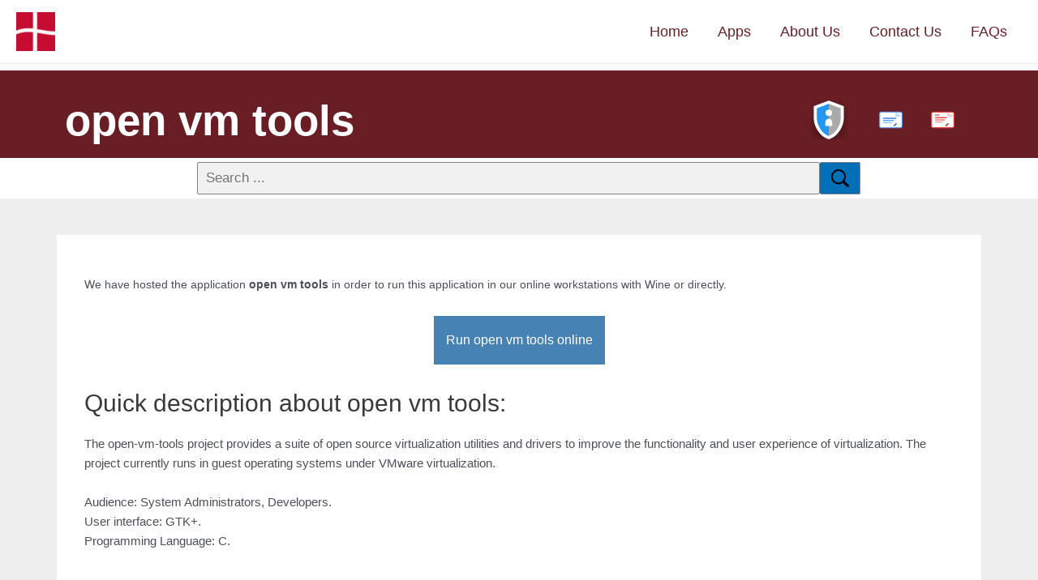

--- FILE ---
content_type: application/javascript
request_url: https://www.winfy.net/wp-content/themes/astra/assets/js/unminified/frontend.js?ver=4.1.6
body_size: 10852
content:
/**
 * File fronend.js
 *
 * Handles toggling the navigation menu for small screens and enables tab
 * support for dropdown menus.
 *
 * @package Astra
 */

/**
 * Get all of an element's parent elements up the DOM tree
 *
 * @param  {Node}   elem     The element.
 * @param  {String} selector Selector to match against [optional].
 * @return {Array}           The parent elements.
 */
 var astraGetParents = function ( elem, selector ) {

	// Element.matches() polyfill.
	if ( ! Element.prototype.matches) {
		Element.prototype.matches =
			Element.prototype.matchesSelector ||
			Element.prototype.mozMatchesSelector ||
			Element.prototype.msMatchesSelector ||
			Element.prototype.oMatchesSelector ||
			Element.prototype.webkitMatchesSelector ||
			function(s) {
				var matches = (this.document || this.ownerDocument).querySelectorAll( s ),
					i = matches.length;
				while (--i >= 0 && matches.item( i ) !== this) {}
				return i > -1;
			};
	}

	// Setup parents array.
	var parents = [];

	// Get matching parent elements.
	for ( ; elem && elem !== document; elem = elem.parentNode ) {

		// Add matching parents to array.
		if ( selector ) {
			if ( elem.matches( selector ) ) {
				parents.push( elem );
			}
		} else {
			parents.push( elem );
		}
	}
	return parents;
};

/**
 * Deprecated: Get all of an element's parent elements up the DOM tree
 *
 * @param  {Node}   elem     The element.
 * @param  {String} selector Selector to match against [optional].
 * @return {Array}           The parent elements.
 */
var getParents = function ( elem, selector ) {
	console.warn( 'getParents() function has been deprecated since version 2.5.0 or above of Astra Theme and will be removed in the future. Use astraGetParents() instead.' );
	astraGetParents( elem, selector );
}

/**
 * Toggle Class funtion
 *
 * @param  {Node}   elem     The element.
 * @param  {String} selector Selector to match against [optional].
 * @return {Array}           The parent elements.
 */
var astraToggleClass = function ( el, className ) {
	if ( el.classList.contains( className ) ) {
		el.classList.remove( className );
	} else {
		el.classList.add( className );
	}
};

/**
 * Deprecated: Toggle Class funtion
 *
 * @param  {Node}   elem     The element.
 * @param  {String} selector Selector to match against [optional].
 * @return {Array}           The parent elements.
 */
var toggleClass = function ( el, className ) {
	console.warn( 'toggleClass() function has been deprecated since version 2.5.0 or above of Astra Theme and will be removed in the future. Use astraToggleClass() instead.' );
	astraToggleClass( el, className );
};

// CustomEvent() constructor functionality in Internet Explorer 9 and higher.
(function () {

	if (typeof window.CustomEvent === "function") return false;
	function CustomEvent(event, params) {
		params = params || { bubbles: false, cancelable: false, detail: undefined };
		var evt = document.createEvent('CustomEvent');
		evt.initCustomEvent(event, params.bubbles, params.cancelable, params.detail);
		return evt;
	}
	CustomEvent.prototype = window.Event.prototype;
	window.CustomEvent = CustomEvent;
})();

/**
 * Trigget custom JS Event.
 *
 * @since 1.4.6
 *
 * @link https://developer.mozilla.org/en-US/docs/Web/API/CustomEvent
 * @param {Node} el Dom Node element on which the event is to be triggered.
 * @param {Node} typeArg A DOMString representing the name of the event.
 * @param {String} A CustomEventInit dictionary, having the following fields:
 *			"detail", optional and defaulting to null, of type any, that is an event-dependent value associated with the event.
 */
var astraTriggerEvent = function astraTriggerEvent( el, typeArg ) {
	var customEventInit =
	  arguments.length > 2 && arguments[2] !== undefined ? arguments[2] : {};

	var event = new CustomEvent(typeArg, customEventInit);
	el.dispatchEvent(event);
};

/**
 * Scroll to ID/Top with smooth scroll behavior.
 *
 * @since x.x.x
 *
 * @param {Event} e Event which is been fired.
 * @param {String} top offset from top.
 */
astraSmoothScroll = function astraSmoothScroll( e, top ) {
	e.preventDefault();
	window.scrollTo({
		top: top,
		left: 0,
		behavior: 'smooth'
	});
};

/**
 * Scroll to Top trigger visibility adjustments.
 *
 * @since x.x.x
 *
 * @param {Node} masthead Page header.
 * @param {Node} astScrollTop Scroll to Top selector.
 */
astScrollToTopHandler = function ( masthead, astScrollTop ) {

	var content = getComputedStyle(astScrollTop).content,
		device  = astScrollTop.dataset.onDevices;
	content = content.replace( /[^0-9]/g, '' );

	if( 'both' == device || ( 'desktop' == device && '769' == content ) || ( 'mobile' == device && '' == content ) ) {
		// Get current window / document scroll.
		var  scrollTop = window.pageYOffset || document.body.scrollTop;
		// If masthead found.
		if( masthead && masthead.length ) {
			if (scrollTop > masthead.offsetHeight + 100) {
				astScrollTop.style.display = "block";
			} else {
				astScrollTop.style.display = "none";
			}
		} else {
			// If there is no masthead set default start scroll
			if ( window.pageYOffset > 300 ) {
				astScrollTop.style.display = "block";
			} else {
				astScrollTop.style.display = "none";
			}
		}
	} else {
		astScrollTop.style.display = "none";
	}
};

( function() {

	var menu_toggle_all 	 = document.querySelectorAll( '#masthead .main-header-menu-toggle' ),
		main_header_masthead = document.getElementById('masthead'),
		menu_click_listeners_nav = {},
		mobileHeaderType = '',
		body = document.body,
		mobileHeader = '';

	if ( undefined !== main_header_masthead && null !== main_header_masthead ) {

		mobileHeader = main_header_masthead.querySelector("#ast-mobile-header");
	}

	if ( '' !== mobileHeader && null !== mobileHeader ) {

		mobileHeaderType = mobileHeader.dataset.type;
	}

	document.addEventListener( 'astMobileHeaderTypeChange', updateHeaderType, false );

	/**
	 * Updates the header type.
	 */
	function updateHeaderType( e ) {
		mobileHeaderType = e.detail.type;
		var popupTrigger = document.querySelectorAll( '.menu-toggle' );

		if( 'dropdown' === mobileHeaderType ) {

			document.getElementById( 'ast-mobile-popup' ).classList.remove( 'active', 'show' );
			updateTrigger('updateHeader');
		}

		if ( 'off-canvas' === mobileHeaderType ) {

			for ( var item = 0;  item < popupTrigger.length; item++ ) {
				if ( undefined !==  popupTrigger[item] && popupTrigger[item].classList.contains( 'toggled') ) {
					popupTrigger[item].click();
				}
			}
		}

		init( mobileHeaderType );

	}

	/**
	 * Opens the Popup when trigger is clicked.
	 */
	popupTriggerClick = function ( event ) {

		var triggerType = event.currentTarget.trigger_type;
		var popupWrap = document.getElementById( 'ast-mobile-popup' );

		const menuToggleClose = document.getElementById('menu-toggle-close');

		if( menuToggleClose ) {
			menuToggleClose.focus();
		}

        if ( ! body.classList.contains( 'ast-popup-nav-open' ) ) {
			body.classList.add( 'ast-popup-nav-open' );
        }


		if ( ! body.classList.contains( 'ast-main-header-nav-open' ) && 'mobile' !== triggerType ) {
			body.classList.add( 'ast-main-header-nav-open' );
		}

		if ( ! document.documentElement.classList.contains( 'ast-off-canvas-active' ) ) {
			document.documentElement.classList.add( 'ast-off-canvas-active' );
		}

		if ( 'desktop' === triggerType ) {

			popupWrap.querySelector( '.ast-mobile-popup-content' ).style.display = 'none';
			popupWrap.querySelector( '.ast-desktop-popup-content' ).style.display = 'block';
		}
		if ( 'mobile' === triggerType ) {

			popupWrap.querySelector( '.ast-desktop-popup-content' ).style.display = 'none';
			popupWrap.querySelector( '.ast-mobile-popup-content' ).style.display = 'block';
		}
		this.style.display = 'none';

		popupWrap.classList.add( 'active', 'show' );
	}

	/**
	 * Closes the Trigger when Popup is Closed.
	 */
	function updateTrigger(currentElement) {
		mobileHeader = main_header_masthead.querySelector( "#ast-mobile-header" );
		var parent_li_sibling = '';

		if( undefined !== mobileHeader && null !== mobileHeader && 'dropdown' === mobileHeader.dataset.type && 'updateHeader' !== currentElement ) {
			return;
		}
		if ( undefined !== currentElement && 'updateHeader' !== currentElement ) {

			parent_li_sibling = currentElement.closest( '.ast-mobile-popup-inner' ).querySelectorAll('.menu-item-has-children');

		} else {
			var popup = document.querySelector( '#ast-mobile-popup' );
			parent_li_sibling = popup.querySelectorAll('.menu-item-has-children');

		}

		for ( var j = 0; j < parent_li_sibling.length; j++ ) {

			parent_li_sibling[j].classList.remove('ast-submenu-expanded');

			var all_sub_menu = parent_li_sibling[j].querySelectorAll('.sub-menu');
			for ( var k = 0; k < all_sub_menu.length; k++ ) {
				all_sub_menu[k].style.display = 'none';
			}
		}

		var popupTrigger = document.querySelectorAll( '.menu-toggle' );

		document.body.classList.remove( 'ast-main-header-nav-open', 'ast-popup-nav-open' );
		document.documentElement.classList.remove( 'ast-off-canvas-active' );

		for ( var item = 0;  item < popupTrigger.length; item++ ) {

			popupTrigger[item].classList.remove( 'toggled' );

			popupTrigger[item].style.display = 'flex';
		}
	}

	/**
	 * Main Init Function.
	 */
	function init( mobileHeaderType ) {

		var popupTriggerMobile = document.querySelectorAll( '#ast-mobile-header .menu-toggle' );
		var popupTriggerDesktop = document.querySelectorAll( '#ast-desktop-header .menu-toggle' );

		if ( undefined === mobileHeaderType && null !== main_header_masthead ) {

			mobileHeader = main_header_masthead.querySelector("#ast-mobile-header");
			if( mobileHeader ) {
				mobileHeaderType = mobileHeader.dataset.type;
			} else {
				var desktopHeader = main_header_masthead.querySelector("#ast-desktop-header");
				if ( desktopHeader ) {

					mobileHeaderType = desktopHeader.dataset.toggleType;
				} else {
					return;
				}
			}
		}

		if ( 'off-canvas' === mobileHeaderType ) {
			var popupClose = document.getElementById( 'menu-toggle-close' ),
				popupInner = document.querySelector( '.ast-mobile-popup-inner' );

				if ( undefined === popupInner || null === popupInner  ){
					return; // if toggel button component is not loaded.
				}
				popupLinks = popupInner.getElementsByTagName('a');

			for ( var item = 0;  item < popupTriggerMobile.length; item++ ) {

				popupTriggerMobile[item].removeEventListener("click", astraNavMenuToggle, false);
				// Open the Popup when click on trigger
				popupTriggerMobile[item].addEventListener("click", popupTriggerClick, false);
				popupTriggerMobile[item].trigger_type = 'mobile';

			}
			for ( var item = 0;  item < popupTriggerDesktop.length; item++ ) {

				popupTriggerDesktop[item].removeEventListener("click", astraNavMenuToggle, false);
				// Open the Popup when click on trigger
				popupTriggerDesktop[item].addEventListener("click", popupTriggerClick, false);
				popupTriggerDesktop[item].trigger_type = 'desktop';

			}

			//Close Popup on CLose Button Click.
			popupClose.addEventListener("click", function( e ) {
				document.getElementById( 'ast-mobile-popup' ).classList.remove( 'active', 'show' );
				updateTrigger(this);
			});

			// Close Popup if esc is pressed.
			document.addEventListener( 'keyup', function (event) {
				// 27 is keymap for esc key.
				if ( event.keyCode === 27 ) {
					event.preventDefault();
					document.getElementById( 'ast-mobile-popup' ).classList.remove( 'active', 'show' );
					updateTrigger();
				}
			});

			// Close Popup on outside click.
			document.addEventListener('click', function (event) {

				var target = event.target;
				var modal = document.querySelector( '.ast-mobile-popup-drawer.active .ast-mobile-popup-overlay' );
				if ( target === modal ) {
					document.getElementById( 'ast-mobile-popup' ).classList.remove( 'active', 'show' );
					updateTrigger();
				}
			});

			// Close Popup on # link click inside Popup.
			for ( let link = 0, len = popupLinks.length; link < len; link++ ) {
				if( null !== popupLinks[link].getAttribute("href") && ( popupLinks[link].getAttribute("href").startsWith('#') || -1 !== popupLinks[link].getAttribute("href").search("#") ) && ( ! popupLinks[link].parentElement.classList.contains('menu-item-has-children') || ( popupLinks[link].parentElement.classList.contains('menu-item-has-children') && document.querySelector('header.site-header').classList.contains('ast-builder-menu-toggle-icon') ) ) ){
					popupLinks[link].addEventListener( 'click', triggerToggleClose, true );
					popupLinks[link].headerType = 'off-canvas';
				}
			}

			AstraToggleSetup();
		} else if ( 'dropdown' === mobileHeaderType ) {

			var mobileDropdownContent = document.querySelectorAll( '.ast-mobile-header-content' ) || false,
			    desktopDropdownContent = document.querySelector( '.ast-desktop-header-content' ) || false;

			// Close Popup on # link click inside Popup.
			if ( mobileDropdownContent.length > 0 ) {
				for ( let index = 0; index < mobileDropdownContent.length; index++ ) {

					var mobileLinks = mobileDropdownContent[index].getElementsByTagName('a');
					for ( link = 0, len = mobileLinks.length; link < len; link++ ) {
						if ( null !== mobileLinks[link].getAttribute("href") && ( mobileLinks[link].getAttribute("href").startsWith('#') || -1 !== mobileLinks[link].getAttribute("href").search("#") ) && ( !mobileLinks[link].parentElement.classList.contains('menu-item-has-children') || ( mobileLinks[link].parentElement.classList.contains('menu-item-has-children') && document.querySelector('header.site-header').classList.contains('ast-builder-menu-toggle-icon') ) ) ) {
							mobileLinks[link].addEventListener( 'click', triggerToggleClose, true );
							mobileLinks[link].headerType = 'dropdown';
						}
					}
				}
			}

			// Close Popup on # link click inside Popup.
			if( desktopDropdownContent ) {
				var desktopLinks = desktopDropdownContent.getElementsByTagName('a');
				for ( link = 0, len = desktopLinks.length; link < len; link++ ) {
					desktopLinks[link].addEventListener( 'click', triggerToggleClose, true );
					desktopLinks[link].headerType = 'dropdown';
				}
			}

			for ( var item = 0;  item < popupTriggerMobile.length; item++ ) {

				popupTriggerMobile[item].removeEventListener("click", popupTriggerClick, false);
				popupTriggerMobile[item].addEventListener('click', astraNavMenuToggle, false);
				popupTriggerMobile[item].trigger_type = 'mobile';

			}
			for ( var item = 0;  item < popupTriggerDesktop.length; item++ ) {

				popupTriggerDesktop[item].removeEventListener("click", popupTriggerClick, false);
				popupTriggerDesktop[item].addEventListener('click', astraNavMenuToggle, false);
				popupTriggerDesktop[item].trigger_type = 'desktop';

			}

			AstraToggleSetup();
		}

		accountPopupTrigger();

	}

	function triggerToggleClose( event ) {

		var headerType = event.currentTarget.headerType;

		switch( headerType ) {

			case 'dropdown':

				var popupTrigger = document.querySelectorAll( '.menu-toggle.toggled' );

				for ( var item = 0;  item < popupTrigger.length; item++ ) {

					popupTrigger[item].click();
				}
				break;
			case 'off-canvas':

				var popupClose = document.getElementById( 'menu-toggle-close' );

				popupClose.click();
				break;
			default:
				break;
		}
	}

	window.addEventListener( 'load', function() {
		init();
	} );
	document.addEventListener( 'astLayoutWidthChanged', function() {
		init();
	} );

	document.addEventListener( 'astPartialContentRendered', function() {

		menu_toggle_all = document.querySelectorAll( '.main-header-menu-toggle' );

		body.classList.remove("ast-main-header-nav-open");

		document.addEventListener( 'astMobileHeaderTypeChange', updateHeaderType, false );

		init();

		accountPopupTrigger();

	} );

	var mobile_width = ( null !== navigator.userAgent.match(/Android/i) && 'Android' === navigator.userAgent.match(/Android/i)[0] ) ? window.visualViewport.width : window.innerWidth;

	function AstraHandleResizeEvent() {

		var menu_offcanvas_close 	= document.getElementById('menu-toggle-close');
		var menu_dropdown_close 	= document.querySelector('.menu-toggle.toggled');
		var desktop_header_content	= document.querySelector('#masthead > #ast-desktop-header .ast-desktop-header-content');
		var elementor_editor 		= document.querySelector('.elementor-editor-active');

		if ( desktop_header_content ) {
			desktop_header_content.style.display = 'none';
		}
		var mobileResizeWidth = ( null !== navigator.userAgent.match(/Android/i) && 'Android' === navigator.userAgent.match(/Android/i)[0] ) ? window.visualViewport.width : window.innerWidth;

		if ( mobileResizeWidth !== mobile_width ) {
			if ( menu_dropdown_close && null === elementor_editor ) {
				menu_dropdown_close.click();
			}
			document.body.classList.remove( 'ast-main-header-nav-open', 'ast-popup-nav-open' );

			if( menu_offcanvas_close && null == elementor_editor ) {
				menu_offcanvas_close.click();
			}
		}

		updateHeaderBreakPoint();

		AstraToggleSetup();

	}

	window.addEventListener('resize', function(){
		// Skip resize event when keyboard display event triggers on devices.
		if( 'INPUT' !== document.activeElement.tagName ) {
			AstraHandleResizeEvent();
		}
	} );

	document.addEventListener('DOMContentLoaded', function () {
		AstraToggleSetup();
		/**
		 * Navigation Keyboard Navigation.
		 */
		var containerButton;
		if ( body.classList.contains('ast-header-break-point') ) {
			containerButton = document.getElementById( 'ast-mobile-header' );
		} else {
			containerButton = document.getElementById( 'ast-desktop-header' );
		}

		if( null !== containerButton ) {
			var containerMenu = containerButton.querySelector( '.navigation-accessibility' );
			navigation_accessibility( containerMenu, containerButton );
		}
	});

	var get_window_width = function () {

		return document.documentElement.clientWidth;
	}

	/* Add break point Class and related trigger */
	var updateHeaderBreakPoint = function () {

		// Content overrflowing out of screen can give incorrect window.innerWidth.
		// Adding overflow hidden and then calculating the window.innerWidth fixes the problem.
		var originalOverflow = body.style.overflow;
		body.style.overflow = 'hidden';
		var ww = get_window_width();
		body.style.overflow = originalOverflow;

		var break_point = astra.break_point;

		/**
		 * This case is when one hits a URL one after the other via `Open in New Tab` option
		 * Chrome returns the value of outer width as 0 in this case.
		 * This mis-calculates the width of the window and header seems invisible.
		 * This could be fixed by using `0 === ww` condition below.
		 */
		if (ww > break_point || 0 === ww) {
			//remove menu toggled class.
			if ( menu_toggle_all.length > 0 ) {

				for (var i = 0; i < menu_toggle_all.length; i++) {

					if( null !== menu_toggle_all[i] ) {
						menu_toggle_all[i].classList.remove('toggled');
					}
				}
			}
			body.classList.remove("ast-header-break-point");
			body.classList.add("ast-desktop");
			astraTriggerEvent(body, "astra-header-responsive-enabled");

		} else {

			body.classList.add("ast-header-break-point");
			body.classList.remove("ast-desktop");
			astraTriggerEvent(body, "astra-header-responsive-disabled")
		}
	}

	var accountPopupTrigger = function () {
		// Account login form popup.
		var header_account_trigger =  document.querySelectorAll( '.ast-account-action-login' );

		if ( undefined !== header_account_trigger ) {

			var header_account__close_trigger =  document.querySelectorAll( '#ast-hb-login-close' );
			var login_popup = document.querySelectorAll('#ast-hb-account-login-wrap');
			if ( 0 < header_account__close_trigger.length ) {
				for ( let index = 0; index < header_account_trigger.length; index++ ) {

					header_account_trigger[ index ].onclick = function (event) {
						event.preventDefault();
						event.stopPropagation();
						if ( ! login_popup[ index ].classList.contains('show')) {
							login_popup[ index ].classList.add('show');
						}
					};

					header_account__close_trigger[ index ].onclick = function (event) {
						event.preventDefault();
						login_popup[ index ].classList.remove('show');
					};
				}
			}
		}
	}

	updateHeaderBreakPoint();

	AstraToggleSubMenu = function( event ) {

		event.preventDefault();


		if ('false' === event.target.getAttribute('aria-expanded') || ! event.target.getAttribute('aria-expanded')) {
			event.target.setAttribute('aria-expanded', 'true');
		} else {
			event.target.setAttribute('aria-expanded', 'false');
		}

		var parent_li = this.parentNode;

		if ( parent_li.classList.contains('ast-submenu-expanded') && document.querySelector('header.site-header').classList.contains('ast-builder-menu-toggle-link') ) {

			if (!this.classList.contains('ast-menu-toggle')) {

				var link = parent_li.querySelector('a').getAttribute('href');
				if ( '' !== link && '#' !== link) {
					window.location = link;
				}
			}
		}

		var parent_li_child = parent_li.querySelectorAll('.menu-item-has-children');
		for (var j = 0; j < parent_li_child.length; j++) {

			parent_li_child[j].classList.remove('ast-submenu-expanded');
			var parent_li_child_sub_menu = parent_li_child[j].querySelector('.sub-menu, .children');
			if( null !== parent_li_child_sub_menu ) {
				parent_li_child_sub_menu.style.display = 'none';
			}
		}

		var parent_li_sibling = parent_li.parentNode.querySelectorAll('.menu-item-has-children');
		for (var j = 0; j < parent_li_sibling.length; j++) {

			if (parent_li_sibling[j] != parent_li) {

				parent_li_sibling[j].classList.remove('ast-submenu-expanded');
				var all_sub_menu = parent_li_sibling[j].querySelectorAll('.sub-menu');
				for (var k = 0; k < all_sub_menu.length; k++) {
					all_sub_menu[k].style.display = 'none';
				}
			}
		}

		if (parent_li.classList.contains('menu-item-has-children') ) {
			astraToggleClass(parent_li, 'ast-submenu-expanded');
			if (parent_li.classList.contains('ast-submenu-expanded')) {
				parent_li.querySelector('.sub-menu').style.display = 'block';
			} else {
				parent_li.querySelector('.sub-menu').style.display = 'none';
			}
		}
	};

	AstraToggleSetup = function () {

		if( typeof astraAddon != 'undefined' && typeof astraToggleSetupPro === "function" ) {
			astraToggleSetupPro( mobileHeaderType, body, menu_click_listeners_nav );
		} else {
			var flag = false;
			var menuToggleAllLength;
			if ( 'off-canvas' === mobileHeaderType || 'full-width' === mobileHeaderType ) {
				// comma separated selector added, if menu is outside of Off-Canvas then submenu is not clickable, it work only for Off-Canvas area with dropdown style.
				var __main_header_all = document.querySelectorAll( '#ast-mobile-popup, #ast-mobile-header' );
				var menu_toggle_all = document.querySelectorAll('#ast-mobile-header .main-header-menu-toggle');

				menuToggleAllLength = menu_toggle_all.length;
			} else {
				var __main_header_all = document.querySelectorAll( '#ast-mobile-header' ),
					menu_toggle_all = document.querySelectorAll('#ast-mobile-header .main-header-menu-toggle');
					menuToggleAllLength = menu_toggle_all.length;
				flag = menuToggleAllLength > 0 ? false : true;

				menuToggleAllLength = flag ? 1 : menuToggleAllLength;

			}

			if ( menuToggleAllLength > 0 || flag ) {

				for (var i = 0; i < menuToggleAllLength; i++) {

					if ( ! flag ) {

						menu_toggle_all[i].setAttribute('data-index', i);

						if ( ! menu_click_listeners_nav[i] ) {
							menu_click_listeners_nav[i] = menu_toggle_all[i];
							menu_toggle_all[i].addEventListener('click', astraNavMenuToggle, false);
						}
					}

					if ('undefined' !== typeof __main_header_all[i]) {

						// To handle the comma seprated selector added above we need this loop.
						for( var mainHeaderCount =0; mainHeaderCount  < __main_header_all.length; mainHeaderCount++ ){

							if (document.querySelector('header.site-header').classList.contains('ast-builder-menu-toggle-link')) {
								var astra_menu_toggle = __main_header_all[mainHeaderCount].querySelectorAll('ul.main-header-menu .menu-item-has-children > .menu-link, ul.main-header-menu .ast-menu-toggle');
							} else {
								var astra_menu_toggle = __main_header_all[mainHeaderCount].querySelectorAll('ul.main-header-menu .ast-menu-toggle');
							}
							// Add Eventlisteners for Submenu.
							if (astra_menu_toggle.length > 0) {

								for (var j = 0; j < astra_menu_toggle.length; j++) {

									astra_menu_toggle[j].addEventListener('click', AstraToggleSubMenu, false);
								}
							}
						}
					}
				}
			}
		}
	};

	astraNavMenuToggle = function ( event ) {

		if( typeof astraAddon != 'undefined' ) {
			astraNavMenuTogglePro( event, body, mobileHeaderType, this );
		} else {

			event.preventDefault();
			var __main_header_all = document.querySelectorAll('#masthead > #ast-mobile-header .main-header-bar-navigation');
			menu_toggle_all 	 = document.querySelectorAll( '#masthead > #ast-mobile-header .main-header-menu-toggle' )
			var event_index = '0';

			if ( null !== this.closest( '#ast-fixed-header' ) ) {

				__main_header_all = document.querySelectorAll('#ast-fixed-header > #ast-mobile-header .main-header-bar-navigation');
				menu_toggle_all 	 = document.querySelectorAll( '#ast-fixed-header .main-header-menu-toggle' )

				event_index = '0';
			}

			if ('undefined' === typeof __main_header_all[event_index]) {
				return false;
			}
			var menuHasChildren = __main_header_all[event_index].querySelectorAll('.menu-item-has-children');
			for (var i = 0; i < menuHasChildren.length; i++) {
				menuHasChildren[i].classList.remove('ast-submenu-expanded');
				var menuHasChildrenSubMenu = menuHasChildren[i].querySelectorAll('.sub-menu');
				for (var j = 0; j < menuHasChildrenSubMenu.length; j++) {
					menuHasChildrenSubMenu[j].style.display = 'none';
				}
			}

			var menu_class = this.getAttribute('class') || '';

			if ( menu_class.indexOf('main-header-menu-toggle') !== -1 ) {
				astraToggleClass(__main_header_all[event_index], 'toggle-on');
				astraToggleClass(menu_toggle_all[event_index], 'toggled');
				if (__main_header_all[event_index].classList.contains('toggle-on')) {
					__main_header_all[event_index].style.display = 'block';
					body.classList.add("ast-main-header-nav-open");
				} else {
					__main_header_all[event_index].style.display = '';
					body.classList.remove("ast-main-header-nav-open");
				}
			}
		}
	};

	body.addEventListener("astra-header-responsive-enabled", function () {

		var __main_header_all = document.querySelectorAll('.main-header-bar-navigation');

		if (__main_header_all.length > 0) {

			for (var i = 0; i < __main_header_all.length; i++) {
				if (null != __main_header_all[i]) {
					__main_header_all[i].classList.remove('toggle-on');
					__main_header_all[i].style.display = '';
				}

				var sub_menu = __main_header_all[i].getElementsByClassName('sub-menu');
				for (var j = 0; j < sub_menu.length; j++) {
					sub_menu[j].style.display = '';
				}
				var child_menu = __main_header_all[i].getElementsByClassName('children');
				for (var k = 0; k < child_menu.length; k++) {
					child_menu[k].style.display = '';
				}

				var searchIcons = __main_header_all[i].getElementsByClassName('ast-search-menu-icon');
				for (var l = 0; l < searchIcons.length; l++) {
					searchIcons[l].classList.remove('ast-dropdown-active');
					searchIcons[l].style.display = '';
				}
			}
		}
	}, false);

	var get_browser = function () {
	    var ua = navigator.userAgent,tem,M = ua.match(/(opera|chrome|safari|firefox|msie|trident(?=\/))\/?\s*(\d+)/i) || [];
	    if(/trident/i.test(M[1])) {
	        tem = /\brv[ :]+(\d+)/g.exec(ua) || [];
	        return;
	    }
	    if( 'Chrome'  === M[1] ) {
	        tem = ua.match(/\bOPR|Edge\/(\d+)/)
	        if(tem != null)   {
	        	return;
	        	}
	        }
	    M = M[2]? [M[1], M[2]]: [navigator.appName, navigator.appVersion, '-?'];
	    if((tem = ua.match(/version\/(\d+)/i)) != null) {
	    	M.splice(1,1,tem[1]);
	    }

	    if( 'Safari' === M[0] && M[1] < 11 ) {
			document.body.classList.add( "ast-safari-browser-less-than-11" );
	    }
	}

	get_browser();

	/* Search Script */
	var SearchIcons = document.getElementsByClassName( 'astra-search-icon' );
	for (var i = 0; i < SearchIcons.length; i++) {

		SearchIcons[i].onclick = function(event) {
            if ( this.classList.contains( 'slide-search' ) ) {
                event.preventDefault();
                var sibling = this.parentNode.parentNode.parentNode.querySelector( '.ast-search-menu-icon' );
                if ( ! sibling.classList.contains( 'ast-dropdown-active' ) ) {
                    sibling.classList.add( 'ast-dropdown-active' );
                    sibling.querySelector( '.search-field' ).setAttribute('autocomplete','off');
                    setTimeout(function() {
                     sibling.querySelector( '.search-field' ).focus();
                    },200);
                } else {
                	var searchTerm = sibling.querySelector( '.search-field' ).value || '';
	                if( '' !== searchTerm ) {
    		            sibling.querySelector( '.search-form' ).submit();
                    }
                    sibling.classList.remove( 'ast-dropdown-active' );
                }
            }
        }
	}

	/* Hide Dropdown on body click*/
	body.onclick = function( event ) {
		if ( typeof event.target.classList !==  'undefined' ) {
			if ( ! event.target.classList.contains( 'ast-search-menu-icon' ) && astraGetParents( event.target, '.ast-search-menu-icon' ).length === 0 && astraGetParents( event.target, '.ast-search-icon' ).length === 0  ) {
				var dropdownSearchWrap = document.getElementsByClassName( 'ast-search-menu-icon' );
				for (var i = 0; i < dropdownSearchWrap.length; i++) {
					dropdownSearchWrap[i].classList.remove( 'ast-dropdown-active' );
				}
			}
		}
	}

	/**
	 * Navigation Keyboard Navigation.
	 */
	function navigation_accessibility( containerMenu, containerButton ) {
		if ( ! containerMenu || ! containerButton ) {
			return;
		}
		var button = containerButton.getElementsByTagName( 'button' )[0];
		if ( 'undefined' === typeof button ) {
			button = containerButton.getElementsByTagName( 'a' )[0];
			var search_type = button.classList.contains('astra-search-icon');
			if ( true === search_type ) {
				return;
			}
			if ( 'undefined' === typeof button ) {
				return;
			}
		}
		var menu = containerMenu.getElementsByTagName( 'ul' )[0];

		// Hide menu toggle button if menu is empty and return early.
		if ( 'undefined' === typeof menu ) {
			button.style.display = 'none';
			return;
		}

		if ( -1 === menu.className.indexOf( 'nav-menu' ) ) {
			menu.className += ' nav-menu';
		}

		if ( 'off-canvas' === mobileHeaderType ) {
			var popupClose = document.getElementById( 'menu-toggle-close' );
			popupClose.onclick = function() {
				if ( -1 !== containerMenu.className.indexOf( 'toggled' ) ) {
					containerMenu.className = containerMenu.className.replace( ' toggled', '' );
					button.setAttribute( 'aria-expanded', 'false' );
					menu.setAttribute( 'aria-expanded', 'false' );
				} else {
					containerMenu.className += ' toggled';
					button.setAttribute( 'aria-expanded', 'true' );
					menu.setAttribute( 'aria-expanded', 'true' );
				}
			};
		}

		button.onclick = function() {
			if ( -1 !== containerMenu.className.indexOf( 'toggled' ) ) {
				containerMenu.className = containerMenu.className.replace( ' toggled', '' );
				button.setAttribute( 'aria-expanded', 'false' );
				menu.setAttribute( 'aria-expanded', 'false' );
			} else {
				containerMenu.className += ' toggled';
				button.setAttribute( 'aria-expanded', 'true' );
				menu.setAttribute( 'aria-expanded', 'true' );
			}
		};

		if( ! astra.is_header_footer_builder_active ) {

			// Get all the link elements within the menu.
			var links    = menu.getElementsByTagName( 'a' );
			var subMenus = menu.getElementsByTagName( 'ul' );


			// Set menu items with submenus to aria-haspopup="true".
			for ( var i = 0, len = subMenus.length; i < len; i++ ) {
				subMenus[i].parentNode.setAttribute( 'aria-haspopup', 'true' );
			}

			// Each time a menu link is focused or blurred, toggle focus.
			for ( i = 0, len = links.length; i < len; i++ ) {
				links[i].addEventListener( 'focus', toggleFocus, true );
				links[i].addEventListener( 'blur', toggleFocus, true );
				links[i].addEventListener( 'click', toggleClose, true );
			}

		}

		if( astra.is_header_footer_builder_active ) {
			tabNavigation();
		}


	}

	// Tab navigation for accessibility.
	function tabNavigation() {
		const dropdownToggleLinks = document.querySelectorAll('nav.site-navigation .menu-item-has-children > a .ast-header-navigation-arrow');
		const siteNavigationSubMenu = document.querySelectorAll('nav.site-navigation .sub-menu');
		const menuLi = document.querySelectorAll('nav.site-navigation .menu-item-has-children');
		const megaMenuFullWidth = document.querySelectorAll('.astra-full-megamenu-wrapper');

		if (dropdownToggleLinks) {

			dropdownToggleLinks.forEach(element => {
				element.addEventListener('keydown', function (e) {

					if ('Enter' === e.key) {
						if (!e.target.closest('li').querySelector('.sub-menu').classList.contains('astra-megamenu')) {
							setTimeout(() => {
								e.target.closest('li').querySelector('.sub-menu').classList.toggle('toggled-on');
								e.target.closest('li').classList.toggle('ast-menu-hover');

								if ('false' === e.target.getAttribute('aria-expanded') || !e.target.getAttribute('aria-expanded')) {
									e.target.setAttribute('aria-expanded', 'true');
								} else {
									e.target.setAttribute('aria-expanded', 'false');
								}
							}, 10);
						} else {
							// This is to handle mega menu
							setTimeout(() => {
								const subMenuTarget = e.target.closest('li').querySelector('.sub-menu');
								const fullMegaMenuWrapper = e.target.closest('li').querySelector('.astra-full-megamenu-wrapper');
								if( subMenuTarget ) {
									subMenuTarget.classList.toggle('astra-megamenu-focus');
								}

								if( fullMegaMenuWrapper ) {
									fullMegaMenuWrapper.classList.toggle('astra-megamenu-wrapper-focus');
								}
								e.target.closest('li').classList.toggle('ast-menu-hover');

								if ('false' === e.target.getAttribute('aria-expanded') || !e.target.getAttribute('aria-expanded')) {
									e.target.setAttribute('aria-expanded', 'true');
								} else {
									e.target.setAttribute('aria-expanded', 'false');
								}
							}, 10);
						}
					}
				});
			});

			if (siteNavigationSubMenu || menuLi) {
				// Close sub-menus when clicking elsewhere
				document.addEventListener('click', function (e) {
					closeNavigationMenu(siteNavigationSubMenu, dropdownToggleLinks, menuLi, megaMenuFullWidth);
				}, false);
			}

			if (siteNavigationSubMenu || menuLi) {
				// Close sub-menus on escape key
				document.addEventListener('keydown', function (e) {
					if ('Escape' === e.key) {
						closeNavigationMenu(siteNavigationSubMenu, dropdownToggleLinks, menuLi, megaMenuFullWidth);
					}
				}, false);
			}

		}

		const allParentMenu = document.querySelectorAll('nav.site-navigation .ast-nav-menu > .menu-item-has-children > a .ast-header-navigation-arrow');

		if (allParentMenu) {
			allParentMenu.forEach(element => {
				element.addEventListener('keydown', function (e) {
					if (!e.target.closest('li').classList.contains('ast-menu-hover') && 'Enter' === e.key) {
						closeNavigationMenu(siteNavigationSubMenu, dropdownToggleLinks, menuLi, megaMenuFullWidth);
					}
				}, false);
			});
		}
	}

	function closeNavigationMenu(siteNavigationSubMenu, dropdownToggleLinks, menuLi, megaMenuFullWidth) {
		if (siteNavigationSubMenu) {
			siteNavigationSubMenu.forEach(element => {
				element.classList.remove('astra-megamenu-focus');
				element.classList.remove('toggled-on');
			});
		}

		if (menuLi) {
			menuLi.forEach(element => {
				element.classList.remove('ast-menu-hover');
			});
		}

		if (megaMenuFullWidth) {
			megaMenuFullWidth.forEach(element => {
				element.classList.remove('astra-megamenu-wrapper-focus')
			});
		}


		if (dropdownToggleLinks) {
			dropdownToggleLinks.forEach(element => {
				element.setAttribute('aria-expanded', 'false');
			});
		}
	}

	/**
     * Close the Toggle Menu on Click on hash (#) link.
     *
     * @since 1.3.2
     * @return void
     */
	function toggleClose( )
	{
		var self = this || '',
			hash = '#';

		if( self && ! self.classList.contains('astra-search-icon') && null === self.closest('.ast-builder-menu') ) {
			var link = new String( self );
			if( link.indexOf( hash ) !== -1 ) {
				var link_parent = self.parentNode;
				if ( body.classList.contains('ast-header-break-point') ) {
					if( ! ( document.querySelector('header.site-header').classList.contains('ast-builder-menu-toggle-link') && link_parent.classList.contains('menu-item-has-children') ) ) {
						/* Close Builder Header Menu */
						var builder_header_menu_toggle = document.querySelector( '.main-header-menu-toggle' );
						builder_header_menu_toggle.classList.remove( 'toggled' );

						var main_header_bar_navigation = document.querySelector( '.main-header-bar-navigation' );
						main_header_bar_navigation.classList.remove( 'toggle-on' );

						main_header_bar_navigation.style.display = 'none';

						astraTriggerEvent( document.querySelector('body'), 'astraMenuHashLinkClicked' );
					}

				} else {
					while ( -1 === self.className.indexOf( 'nav-menu' ) ) {
						// On li elements toggle the class .focus.
						if ( 'li' === self.tagName.toLowerCase() ) {
							if ( -1 !== self.className.indexOf( 'focus' ) ) {
								self.className = self.className.replace( ' focus', '' );
							}
						}
						self = self.parentElement;
					}
				}
			}
		}
	}

	/**
	 * Sets or removes .focus class on an element on focus.
	 */
	function toggleFocus() {
		var self = this;
		// Move up through the ancestors of the current link until we hit .nav-menu.
		while ( -1 === self.className.indexOf( 'navigation-accessibility' ) ) {
			// On li elements toggle the class .focus.
			if ( 'li' === self.tagName.toLowerCase() ) {
				self.classList.toggle('focus');
			}
			self = self.parentElement;
		}
	}

	if( ! astra.is_header_footer_builder_active ) {

		/* Add class if mouse clicked and remove if tab pressed */
		if ( 'querySelector' in document && 'addEventListener' in window ) {
			body.addEventListener( 'mousedown', function() {
				body.classList.add( 'ast-mouse-clicked' );
			} );

			body.addEventListener( 'keydown', function() {
				body.classList.remove( 'ast-mouse-clicked' );
			} );
		}
	}

	/**
	 * Scroll to specific hash link.
	 *
	 * @since x.x.x
	 */
	if ( astra.is_scroll_to_id ) {
		const links = document.querySelectorAll('a[href*="#"]:not([href="#"]):not([href="#0"]):not([href*="uagb-tab"])');
		if (links) {

			for (const link of links) {

				if (link.hash !== "") {
					link.addEventListener("click", scrollToIDHandler);
				}
			}
		}

		function scrollToIDHandler(e) {

			let offset = 0;
			const siteHeader = document.querySelector('.site-header');

			if (siteHeader) {

				//Check and add offset to scroll top if header is sticky.
				const headerHeight = siteHeader.querySelectorAll('div[data-stick-support]');

				if (headerHeight) {
					headerHeight.forEach(single => {
						offset += single.clientHeight;
					});
				}

				const href = this.hash;
				if (href) {
					const scrollId = document.querySelector(href);
					if (scrollId) {
						const scrollOffsetTop = scrollId.offsetTop - offset;
						if( scrollOffsetTop ) {
							astraSmoothScroll( e, scrollOffsetTop );
						}
					}
				}
			}
		}
	}

	/**
	 * Scroll to top.
	 *
	 * @since x.x.x
	 */
	if ( astra.is_scroll_to_top ) {
		var masthead     = document.querySelector( '#page header' );
		var astScrollTop = document.getElementById( 'ast-scroll-top' );

		astScrollToTopHandler(masthead, astScrollTop);

		window.addEventListener('scroll', function () {
			astScrollToTopHandler(masthead, astScrollTop);
		});

		astScrollTop.onclick = function(e){
			astraSmoothScroll( e, 0 );
		};

		astScrollTop.addEventListener( 'keydown' , function(e) {
			if ( e.key === 'Enter') {
				astraSmoothScroll( e, 0 );
			}
		});
	}
})();
